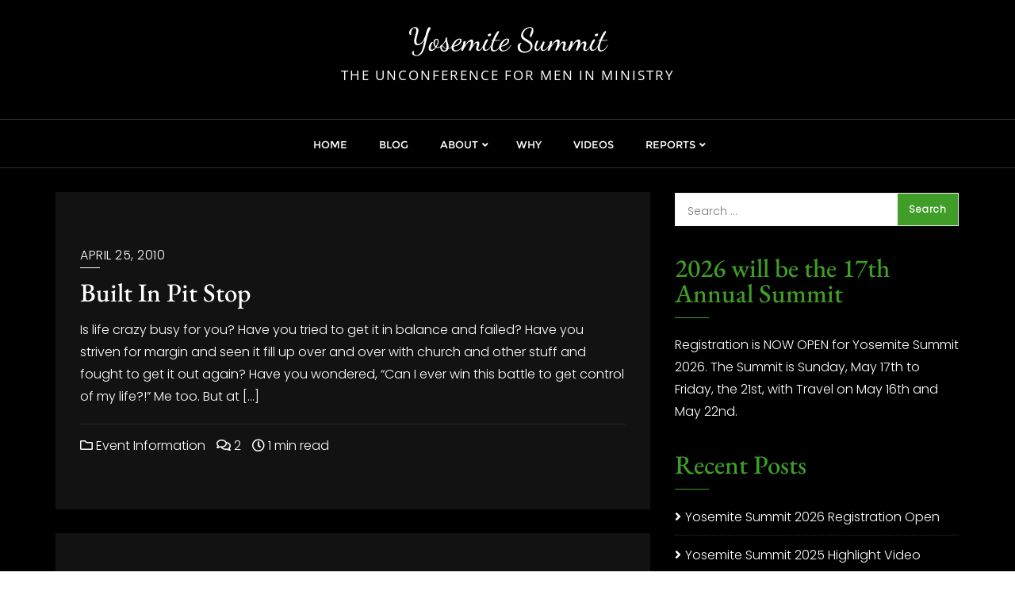

--- FILE ---
content_type: text/html; charset=UTF-8
request_url: http://yosemitesummit.org/2010/04/
body_size: 18294
content:
<!doctype html>
<html lang="en-US">
<head>
	<meta charset="UTF-8">
	<meta name="viewport" content="width=device-width, initial-scale=1">
	<link rel="profile" href="http://gmpg.org/xfn/11">
	<title>April 2010 &#8211; Yosemite Summit</title>
<meta name='robots' content='max-image-preview:large' />
	<style>img:is([sizes="auto" i], [sizes^="auto," i]) { contain-intrinsic-size: 3000px 1500px }</style>
	<link rel='dns-prefetch' href='//platform-api.sharethis.com' />
<link href='https://fonts.gstatic.com' crossorigin rel='preconnect' />
<link rel="alternate" type="application/rss+xml" title="Yosemite Summit &raquo; Feed" href="http://yosemitesummit.org/feed/" />
<link rel="alternate" type="application/rss+xml" title="Yosemite Summit &raquo; Comments Feed" href="http://yosemitesummit.org/comments/feed/" />
<script type="text/javascript">
/* <![CDATA[ */
window._wpemojiSettings = {"baseUrl":"https:\/\/s.w.org\/images\/core\/emoji\/15.0.3\/72x72\/","ext":".png","svgUrl":"https:\/\/s.w.org\/images\/core\/emoji\/15.0.3\/svg\/","svgExt":".svg","source":{"concatemoji":"http:\/\/yosemitesummit.org\/wp-includes\/js\/wp-emoji-release.min.js?ver=6.7.4"}};
/*! This file is auto-generated */
!function(i,n){var o,s,e;function c(e){try{var t={supportTests:e,timestamp:(new Date).valueOf()};sessionStorage.setItem(o,JSON.stringify(t))}catch(e){}}function p(e,t,n){e.clearRect(0,0,e.canvas.width,e.canvas.height),e.fillText(t,0,0);var t=new Uint32Array(e.getImageData(0,0,e.canvas.width,e.canvas.height).data),r=(e.clearRect(0,0,e.canvas.width,e.canvas.height),e.fillText(n,0,0),new Uint32Array(e.getImageData(0,0,e.canvas.width,e.canvas.height).data));return t.every(function(e,t){return e===r[t]})}function u(e,t,n){switch(t){case"flag":return n(e,"\ud83c\udff3\ufe0f\u200d\u26a7\ufe0f","\ud83c\udff3\ufe0f\u200b\u26a7\ufe0f")?!1:!n(e,"\ud83c\uddfa\ud83c\uddf3","\ud83c\uddfa\u200b\ud83c\uddf3")&&!n(e,"\ud83c\udff4\udb40\udc67\udb40\udc62\udb40\udc65\udb40\udc6e\udb40\udc67\udb40\udc7f","\ud83c\udff4\u200b\udb40\udc67\u200b\udb40\udc62\u200b\udb40\udc65\u200b\udb40\udc6e\u200b\udb40\udc67\u200b\udb40\udc7f");case"emoji":return!n(e,"\ud83d\udc26\u200d\u2b1b","\ud83d\udc26\u200b\u2b1b")}return!1}function f(e,t,n){var r="undefined"!=typeof WorkerGlobalScope&&self instanceof WorkerGlobalScope?new OffscreenCanvas(300,150):i.createElement("canvas"),a=r.getContext("2d",{willReadFrequently:!0}),o=(a.textBaseline="top",a.font="600 32px Arial",{});return e.forEach(function(e){o[e]=t(a,e,n)}),o}function t(e){var t=i.createElement("script");t.src=e,t.defer=!0,i.head.appendChild(t)}"undefined"!=typeof Promise&&(o="wpEmojiSettingsSupports",s=["flag","emoji"],n.supports={everything:!0,everythingExceptFlag:!0},e=new Promise(function(e){i.addEventListener("DOMContentLoaded",e,{once:!0})}),new Promise(function(t){var n=function(){try{var e=JSON.parse(sessionStorage.getItem(o));if("object"==typeof e&&"number"==typeof e.timestamp&&(new Date).valueOf()<e.timestamp+604800&&"object"==typeof e.supportTests)return e.supportTests}catch(e){}return null}();if(!n){if("undefined"!=typeof Worker&&"undefined"!=typeof OffscreenCanvas&&"undefined"!=typeof URL&&URL.createObjectURL&&"undefined"!=typeof Blob)try{var e="postMessage("+f.toString()+"("+[JSON.stringify(s),u.toString(),p.toString()].join(",")+"));",r=new Blob([e],{type:"text/javascript"}),a=new Worker(URL.createObjectURL(r),{name:"wpTestEmojiSupports"});return void(a.onmessage=function(e){c(n=e.data),a.terminate(),t(n)})}catch(e){}c(n=f(s,u,p))}t(n)}).then(function(e){for(var t in e)n.supports[t]=e[t],n.supports.everything=n.supports.everything&&n.supports[t],"flag"!==t&&(n.supports.everythingExceptFlag=n.supports.everythingExceptFlag&&n.supports[t]);n.supports.everythingExceptFlag=n.supports.everythingExceptFlag&&!n.supports.flag,n.DOMReady=!1,n.readyCallback=function(){n.DOMReady=!0}}).then(function(){return e}).then(function(){var e;n.supports.everything||(n.readyCallback(),(e=n.source||{}).concatemoji?t(e.concatemoji):e.wpemoji&&e.twemoji&&(t(e.twemoji),t(e.wpemoji)))}))}((window,document),window._wpemojiSettings);
/* ]]> */
</script>
<style id='wp-emoji-styles-inline-css' type='text/css'>

	img.wp-smiley, img.emoji {
		display: inline !important;
		border: none !important;
		box-shadow: none !important;
		height: 1em !important;
		width: 1em !important;
		margin: 0 0.07em !important;
		vertical-align: -0.1em !important;
		background: none !important;
		padding: 0 !important;
	}
</style>
<link rel='stylesheet' id='wp-block-library-css' href='http://yosemitesummit.org/wp-includes/css/dist/block-library/style.min.css?ver=6.7.4' type='text/css' media='all' />
<style id='wp-block-library-theme-inline-css' type='text/css'>
.wp-block-audio :where(figcaption){color:#555;font-size:13px;text-align:center}.is-dark-theme .wp-block-audio :where(figcaption){color:#ffffffa6}.wp-block-audio{margin:0 0 1em}.wp-block-code{border:1px solid #ccc;border-radius:4px;font-family:Menlo,Consolas,monaco,monospace;padding:.8em 1em}.wp-block-embed :where(figcaption){color:#555;font-size:13px;text-align:center}.is-dark-theme .wp-block-embed :where(figcaption){color:#ffffffa6}.wp-block-embed{margin:0 0 1em}.blocks-gallery-caption{color:#555;font-size:13px;text-align:center}.is-dark-theme .blocks-gallery-caption{color:#ffffffa6}:root :where(.wp-block-image figcaption){color:#555;font-size:13px;text-align:center}.is-dark-theme :root :where(.wp-block-image figcaption){color:#ffffffa6}.wp-block-image{margin:0 0 1em}.wp-block-pullquote{border-bottom:4px solid;border-top:4px solid;color:currentColor;margin-bottom:1.75em}.wp-block-pullquote cite,.wp-block-pullquote footer,.wp-block-pullquote__citation{color:currentColor;font-size:.8125em;font-style:normal;text-transform:uppercase}.wp-block-quote{border-left:.25em solid;margin:0 0 1.75em;padding-left:1em}.wp-block-quote cite,.wp-block-quote footer{color:currentColor;font-size:.8125em;font-style:normal;position:relative}.wp-block-quote:where(.has-text-align-right){border-left:none;border-right:.25em solid;padding-left:0;padding-right:1em}.wp-block-quote:where(.has-text-align-center){border:none;padding-left:0}.wp-block-quote.is-large,.wp-block-quote.is-style-large,.wp-block-quote:where(.is-style-plain){border:none}.wp-block-search .wp-block-search__label{font-weight:700}.wp-block-search__button{border:1px solid #ccc;padding:.375em .625em}:where(.wp-block-group.has-background){padding:1.25em 2.375em}.wp-block-separator.has-css-opacity{opacity:.4}.wp-block-separator{border:none;border-bottom:2px solid;margin-left:auto;margin-right:auto}.wp-block-separator.has-alpha-channel-opacity{opacity:1}.wp-block-separator:not(.is-style-wide):not(.is-style-dots){width:100px}.wp-block-separator.has-background:not(.is-style-dots){border-bottom:none;height:1px}.wp-block-separator.has-background:not(.is-style-wide):not(.is-style-dots){height:2px}.wp-block-table{margin:0 0 1em}.wp-block-table td,.wp-block-table th{word-break:normal}.wp-block-table :where(figcaption){color:#555;font-size:13px;text-align:center}.is-dark-theme .wp-block-table :where(figcaption){color:#ffffffa6}.wp-block-video :where(figcaption){color:#555;font-size:13px;text-align:center}.is-dark-theme .wp-block-video :where(figcaption){color:#ffffffa6}.wp-block-video{margin:0 0 1em}:root :where(.wp-block-template-part.has-background){margin-bottom:0;margin-top:0;padding:1.25em 2.375em}
</style>
<style id='classic-theme-styles-inline-css' type='text/css'>
/*! This file is auto-generated */
.wp-block-button__link{color:#fff;background-color:#32373c;border-radius:9999px;box-shadow:none;text-decoration:none;padding:calc(.667em + 2px) calc(1.333em + 2px);font-size:1.125em}.wp-block-file__button{background:#32373c;color:#fff;text-decoration:none}
</style>
<style id='global-styles-inline-css' type='text/css'>
:root{--wp--preset--aspect-ratio--square: 1;--wp--preset--aspect-ratio--4-3: 4/3;--wp--preset--aspect-ratio--3-4: 3/4;--wp--preset--aspect-ratio--3-2: 3/2;--wp--preset--aspect-ratio--2-3: 2/3;--wp--preset--aspect-ratio--16-9: 16/9;--wp--preset--aspect-ratio--9-16: 9/16;--wp--preset--color--black: #000000;--wp--preset--color--cyan-bluish-gray: #abb8c3;--wp--preset--color--white: #ffffff;--wp--preset--color--pale-pink: #f78da7;--wp--preset--color--vivid-red: #cf2e2e;--wp--preset--color--luminous-vivid-orange: #ff6900;--wp--preset--color--luminous-vivid-amber: #fcb900;--wp--preset--color--light-green-cyan: #7bdcb5;--wp--preset--color--vivid-green-cyan: #00d084;--wp--preset--color--pale-cyan-blue: #8ed1fc;--wp--preset--color--vivid-cyan-blue: #0693e3;--wp--preset--color--vivid-purple: #9b51e0;--wp--preset--gradient--vivid-cyan-blue-to-vivid-purple: linear-gradient(135deg,rgba(6,147,227,1) 0%,rgb(155,81,224) 100%);--wp--preset--gradient--light-green-cyan-to-vivid-green-cyan: linear-gradient(135deg,rgb(122,220,180) 0%,rgb(0,208,130) 100%);--wp--preset--gradient--luminous-vivid-amber-to-luminous-vivid-orange: linear-gradient(135deg,rgba(252,185,0,1) 0%,rgba(255,105,0,1) 100%);--wp--preset--gradient--luminous-vivid-orange-to-vivid-red: linear-gradient(135deg,rgba(255,105,0,1) 0%,rgb(207,46,46) 100%);--wp--preset--gradient--very-light-gray-to-cyan-bluish-gray: linear-gradient(135deg,rgb(238,238,238) 0%,rgb(169,184,195) 100%);--wp--preset--gradient--cool-to-warm-spectrum: linear-gradient(135deg,rgb(74,234,220) 0%,rgb(151,120,209) 20%,rgb(207,42,186) 40%,rgb(238,44,130) 60%,rgb(251,105,98) 80%,rgb(254,248,76) 100%);--wp--preset--gradient--blush-light-purple: linear-gradient(135deg,rgb(255,206,236) 0%,rgb(152,150,240) 100%);--wp--preset--gradient--blush-bordeaux: linear-gradient(135deg,rgb(254,205,165) 0%,rgb(254,45,45) 50%,rgb(107,0,62) 100%);--wp--preset--gradient--luminous-dusk: linear-gradient(135deg,rgb(255,203,112) 0%,rgb(199,81,192) 50%,rgb(65,88,208) 100%);--wp--preset--gradient--pale-ocean: linear-gradient(135deg,rgb(255,245,203) 0%,rgb(182,227,212) 50%,rgb(51,167,181) 100%);--wp--preset--gradient--electric-grass: linear-gradient(135deg,rgb(202,248,128) 0%,rgb(113,206,126) 100%);--wp--preset--gradient--midnight: linear-gradient(135deg,rgb(2,3,129) 0%,rgb(40,116,252) 100%);--wp--preset--font-size--small: 13px;--wp--preset--font-size--medium: 20px;--wp--preset--font-size--large: 36px;--wp--preset--font-size--x-large: 42px;--wp--preset--spacing--20: 0.44rem;--wp--preset--spacing--30: 0.67rem;--wp--preset--spacing--40: 1rem;--wp--preset--spacing--50: 1.5rem;--wp--preset--spacing--60: 2.25rem;--wp--preset--spacing--70: 3.38rem;--wp--preset--spacing--80: 5.06rem;--wp--preset--shadow--natural: 6px 6px 9px rgba(0, 0, 0, 0.2);--wp--preset--shadow--deep: 12px 12px 50px rgba(0, 0, 0, 0.4);--wp--preset--shadow--sharp: 6px 6px 0px rgba(0, 0, 0, 0.2);--wp--preset--shadow--outlined: 6px 6px 0px -3px rgba(255, 255, 255, 1), 6px 6px rgba(0, 0, 0, 1);--wp--preset--shadow--crisp: 6px 6px 0px rgba(0, 0, 0, 1);}:where(.is-layout-flex){gap: 0.5em;}:where(.is-layout-grid){gap: 0.5em;}body .is-layout-flex{display: flex;}.is-layout-flex{flex-wrap: wrap;align-items: center;}.is-layout-flex > :is(*, div){margin: 0;}body .is-layout-grid{display: grid;}.is-layout-grid > :is(*, div){margin: 0;}:where(.wp-block-columns.is-layout-flex){gap: 2em;}:where(.wp-block-columns.is-layout-grid){gap: 2em;}:where(.wp-block-post-template.is-layout-flex){gap: 1.25em;}:where(.wp-block-post-template.is-layout-grid){gap: 1.25em;}.has-black-color{color: var(--wp--preset--color--black) !important;}.has-cyan-bluish-gray-color{color: var(--wp--preset--color--cyan-bluish-gray) !important;}.has-white-color{color: var(--wp--preset--color--white) !important;}.has-pale-pink-color{color: var(--wp--preset--color--pale-pink) !important;}.has-vivid-red-color{color: var(--wp--preset--color--vivid-red) !important;}.has-luminous-vivid-orange-color{color: var(--wp--preset--color--luminous-vivid-orange) !important;}.has-luminous-vivid-amber-color{color: var(--wp--preset--color--luminous-vivid-amber) !important;}.has-light-green-cyan-color{color: var(--wp--preset--color--light-green-cyan) !important;}.has-vivid-green-cyan-color{color: var(--wp--preset--color--vivid-green-cyan) !important;}.has-pale-cyan-blue-color{color: var(--wp--preset--color--pale-cyan-blue) !important;}.has-vivid-cyan-blue-color{color: var(--wp--preset--color--vivid-cyan-blue) !important;}.has-vivid-purple-color{color: var(--wp--preset--color--vivid-purple) !important;}.has-black-background-color{background-color: var(--wp--preset--color--black) !important;}.has-cyan-bluish-gray-background-color{background-color: var(--wp--preset--color--cyan-bluish-gray) !important;}.has-white-background-color{background-color: var(--wp--preset--color--white) !important;}.has-pale-pink-background-color{background-color: var(--wp--preset--color--pale-pink) !important;}.has-vivid-red-background-color{background-color: var(--wp--preset--color--vivid-red) !important;}.has-luminous-vivid-orange-background-color{background-color: var(--wp--preset--color--luminous-vivid-orange) !important;}.has-luminous-vivid-amber-background-color{background-color: var(--wp--preset--color--luminous-vivid-amber) !important;}.has-light-green-cyan-background-color{background-color: var(--wp--preset--color--light-green-cyan) !important;}.has-vivid-green-cyan-background-color{background-color: var(--wp--preset--color--vivid-green-cyan) !important;}.has-pale-cyan-blue-background-color{background-color: var(--wp--preset--color--pale-cyan-blue) !important;}.has-vivid-cyan-blue-background-color{background-color: var(--wp--preset--color--vivid-cyan-blue) !important;}.has-vivid-purple-background-color{background-color: var(--wp--preset--color--vivid-purple) !important;}.has-black-border-color{border-color: var(--wp--preset--color--black) !important;}.has-cyan-bluish-gray-border-color{border-color: var(--wp--preset--color--cyan-bluish-gray) !important;}.has-white-border-color{border-color: var(--wp--preset--color--white) !important;}.has-pale-pink-border-color{border-color: var(--wp--preset--color--pale-pink) !important;}.has-vivid-red-border-color{border-color: var(--wp--preset--color--vivid-red) !important;}.has-luminous-vivid-orange-border-color{border-color: var(--wp--preset--color--luminous-vivid-orange) !important;}.has-luminous-vivid-amber-border-color{border-color: var(--wp--preset--color--luminous-vivid-amber) !important;}.has-light-green-cyan-border-color{border-color: var(--wp--preset--color--light-green-cyan) !important;}.has-vivid-green-cyan-border-color{border-color: var(--wp--preset--color--vivid-green-cyan) !important;}.has-pale-cyan-blue-border-color{border-color: var(--wp--preset--color--pale-cyan-blue) !important;}.has-vivid-cyan-blue-border-color{border-color: var(--wp--preset--color--vivid-cyan-blue) !important;}.has-vivid-purple-border-color{border-color: var(--wp--preset--color--vivid-purple) !important;}.has-vivid-cyan-blue-to-vivid-purple-gradient-background{background: var(--wp--preset--gradient--vivid-cyan-blue-to-vivid-purple) !important;}.has-light-green-cyan-to-vivid-green-cyan-gradient-background{background: var(--wp--preset--gradient--light-green-cyan-to-vivid-green-cyan) !important;}.has-luminous-vivid-amber-to-luminous-vivid-orange-gradient-background{background: var(--wp--preset--gradient--luminous-vivid-amber-to-luminous-vivid-orange) !important;}.has-luminous-vivid-orange-to-vivid-red-gradient-background{background: var(--wp--preset--gradient--luminous-vivid-orange-to-vivid-red) !important;}.has-very-light-gray-to-cyan-bluish-gray-gradient-background{background: var(--wp--preset--gradient--very-light-gray-to-cyan-bluish-gray) !important;}.has-cool-to-warm-spectrum-gradient-background{background: var(--wp--preset--gradient--cool-to-warm-spectrum) !important;}.has-blush-light-purple-gradient-background{background: var(--wp--preset--gradient--blush-light-purple) !important;}.has-blush-bordeaux-gradient-background{background: var(--wp--preset--gradient--blush-bordeaux) !important;}.has-luminous-dusk-gradient-background{background: var(--wp--preset--gradient--luminous-dusk) !important;}.has-pale-ocean-gradient-background{background: var(--wp--preset--gradient--pale-ocean) !important;}.has-electric-grass-gradient-background{background: var(--wp--preset--gradient--electric-grass) !important;}.has-midnight-gradient-background{background: var(--wp--preset--gradient--midnight) !important;}.has-small-font-size{font-size: var(--wp--preset--font-size--small) !important;}.has-medium-font-size{font-size: var(--wp--preset--font-size--medium) !important;}.has-large-font-size{font-size: var(--wp--preset--font-size--large) !important;}.has-x-large-font-size{font-size: var(--wp--preset--font-size--x-large) !important;}
:where(.wp-block-post-template.is-layout-flex){gap: 1.25em;}:where(.wp-block-post-template.is-layout-grid){gap: 1.25em;}
:where(.wp-block-columns.is-layout-flex){gap: 2em;}:where(.wp-block-columns.is-layout-grid){gap: 2em;}
:root :where(.wp-block-pullquote){font-size: 1.5em;line-height: 1.6;}
</style>
<link rel='stylesheet' id='bootstrap-css' href='http://yosemitesummit.org/wp-content/themes/bizberg/assets/bootstrap/css/bootstrap.min.css?ver=1.7' type='text/css' media='all' />
<link rel='stylesheet' id='font-awesome-5-css' href='http://yosemitesummit.org/wp-content/themes/bizberg/assets/icons/font-awesome-5/css/all.css?ver=1.7' type='text/css' media='all' />
<link rel='stylesheet' id='bizberg-main-css' href='http://yosemitesummit.org/wp-content/themes/bizberg/assets/css/main.css?ver=1.7' type='text/css' media='all' />
<link rel='stylesheet' id='bizberg-component-css' href='http://yosemitesummit.org/wp-content/themes/bizberg/assets/css/component.css?ver=1.7' type='text/css' media='all' />
<link rel='stylesheet' id='bizberg-style2-css' href='http://yosemitesummit.org/wp-content/themes/bizberg/assets/css/style.css?ver=1.7' type='text/css' media='all' />
<link rel='stylesheet' id='bizberg-responsive-css' href='http://yosemitesummit.org/wp-content/themes/bizberg/assets/css/responsive.css?ver=1.7' type='text/css' media='all' />
<link rel='stylesheet' id='oh_my_blog_chld_css-css' href='http://yosemitesummit.org/wp-content/themes/bizberg/style.css?ver=1.7' type='text/css' media='all' />
<link rel='stylesheet' id='bizberg-style-css' href='http://yosemitesummit.org/wp-content/themes/oh-my-blog/style.css?ver=6.7.4' type='text/css' media='all' />
<style id='bizberg-style-inline-css' type='text/css'>
body:not(.home) header#masthead {
		    border-bottom: 1px solid #eee;
		}.banner .slider .overlay {
	   background: linear-gradient(-90deg, rgba(20,0,0,0.30), rgba(221,51,51,0.3));
	}.breadcrumb-wrapper .section-title{ text-align:left;padding-top:165px; padding-bottom:165px; padding-left:0px; padding-right:0px }body.home .breadcrumb-wrapper.homepage_banner .overlay {
	  	background: linear-gradient(-90deg, rgba(0, 0, 0, 0.6), rgba(0, 0, 0, 0.6));
	}body:not(.home) .breadcrumb-wrapper .overlay {
	  	background: linear-gradient(-90deg, rgba(0, 0, 0, 0.6), rgba(0, 0, 0, 0.6));
	}.banner .slider .swiper-button-next, .banner .slider .swiper-button-prev { border-radius: 0px; transform: rotate(45deg); } .banner .slider .swiper-button-next:after, .banner .slider .swiper-button-prev:after{ transform: rotate(-45deg); }body{ background-image: linear-gradient(to right,#000,#000),url(  ); 
	background-repeat : repeat;
	background-position : center center;
	background-size : cover;
	background-attachment : scroll;}.primary_header_2_wrapper{ background-image: linear-gradient(to right,rgba(255,255,255,0),rgba(255,255,255,0)),url(  ); 
	background-repeat : repeat;
	background-position : center center;
	background-size : cover;
	background-attachment : scroll;}body:not(.page-template-page-fullwidth-transparent-header) header#masthead #top-bar { background: #000;
    background: -moz-linear-gradient(90deg, #000 0%, #000 100%);
    background: -webkit-linear-gradient(90deg, #000 0%, #000 100%);
    background: linear-gradient(90deg, #000 0%, #000 100%);
    filter: progid: DXImageTransform.Microsoft.gradient(startColorstr='#000', endColorstr='#000', GradientType=1); }.navbar-default { background: #000;
    background: -moz-linear-gradient(90deg, #000 0%, #000 100%);
    background: -webkit-linear-gradient(90deg, #000 0%, #000 100%);
    background: linear-gradient(90deg, #000 0%, #000 100%);
    filter: progid: DXImageTransform.Microsoft.gradient(startColorstr='#000', endColorstr='#000', GradientType=1); }.navbar.sticky { background: #dd3333;
    background: -moz-linear-gradient(90deg, #dd3333 0%, #dd3333 100%);
    background: -webkit-linear-gradient(90deg, #dd3333 0%, #dd3333 100%);
    background: linear-gradient(90deg, #dd3333 0%, #dd3333 100%);
    filter: progid: DXImageTransform.Microsoft.gradient(startColorstr='#dd3333', endColorstr='#dd3333', GradientType=1); }a.slider_btn { background: #dd3333;
    background: -moz-linear-gradient(90deg, #dd3333 0%, #dd3333 100%);
    background: -webkit-linear-gradient(90deg, #dd3333 0%, #dd3333 100%);
    background: linear-gradient(90deg, #dd3333 0%, #dd3333 100%);
    filter: progid: DXImageTransform.Microsoft.gradient(startColorstr='#dd3333', endColorstr='#dd3333', GradientType=1); }.featured_cat_background_0{ background:#409d28 !important; }.bizberg_dark_mode .full-screen-search, .bizberg_dark_mode .full-screen-search label { background-color:#000}
</style>
<link rel='stylesheet' id='bizberg-google-fonts-css' href='http://yosemitesummit.org/wp-content/fonts/72cf8d55ec4734545279be72f27ab410.css' type='text/css' media='all' />
<style id='akismet-widget-style-inline-css' type='text/css'>

			.a-stats {
				--akismet-color-mid-green: #357b49;
				--akismet-color-white: #fff;
				--akismet-color-light-grey: #f6f7f7;

				max-width: 350px;
				width: auto;
			}

			.a-stats * {
				all: unset;
				box-sizing: border-box;
			}

			.a-stats strong {
				font-weight: 600;
			}

			.a-stats a.a-stats__link,
			.a-stats a.a-stats__link:visited,
			.a-stats a.a-stats__link:active {
				background: var(--akismet-color-mid-green);
				border: none;
				box-shadow: none;
				border-radius: 8px;
				color: var(--akismet-color-white);
				cursor: pointer;
				display: block;
				font-family: -apple-system, BlinkMacSystemFont, 'Segoe UI', 'Roboto', 'Oxygen-Sans', 'Ubuntu', 'Cantarell', 'Helvetica Neue', sans-serif;
				font-weight: 500;
				padding: 12px;
				text-align: center;
				text-decoration: none;
				transition: all 0.2s ease;
			}

			/* Extra specificity to deal with TwentyTwentyOne focus style */
			.widget .a-stats a.a-stats__link:focus {
				background: var(--akismet-color-mid-green);
				color: var(--akismet-color-white);
				text-decoration: none;
			}

			.a-stats a.a-stats__link:hover {
				filter: brightness(110%);
				box-shadow: 0 4px 12px rgba(0, 0, 0, 0.06), 0 0 2px rgba(0, 0, 0, 0.16);
			}

			.a-stats .count {
				color: var(--akismet-color-white);
				display: block;
				font-size: 1.5em;
				line-height: 1.4;
				padding: 0 13px;
				white-space: nowrap;
			}
		
</style>
<script type="text/javascript" src="http://yosemitesummit.org/wp-includes/js/jquery/jquery.min.js?ver=3.7.1" id="jquery-core-js"></script>
<script type="text/javascript" src="http://yosemitesummit.org/wp-includes/js/jquery/jquery-migrate.min.js?ver=3.4.1" id="jquery-migrate-js"></script>
<script type="text/javascript" src="http://yosemitesummit.org/wp-content/themes/bizberg/assets/bootstrap/js/bootstrap.min.js?ver=1.7" id="bootstrap-js"></script>
<script type="text/javascript" src="//platform-api.sharethis.com/js/sharethis.js#source=googleanalytics-wordpress#product=ga" id="googleanalytics-platform-sharethis-js"></script>
<link rel="https://api.w.org/" href="http://yosemitesummit.org/wp-json/" /><link rel="EditURI" type="application/rsd+xml" title="RSD" href="http://yosemitesummit.org/xmlrpc.php?rsd" />
<meta name="generator" content="WordPress 6.7.4" />
		<style type="text/css" id="wp-custom-css">
			.primary_header_2 h3 {
	font-size: 4rem !important;
}

.bizberg_copyright_inner {
	display: none;
}

.oh-my-blog-post-cats a,
.oh-my-blog-post-cats a:hover {
	background-color: black !important;
}

.blog .featured_posts_wrapper .oh-my-blog-post-cats,
.blog .featured_posts_wrapper .oh-my-blog-post-list,
.single .detail_image_wrapper {
	display: none;
}		</style>
		<style id="kirki-inline-styles">.oh-my-blog-post-outer h2.section-title{font-size:51px;}.featured_posts_wrapper{padding-top:100px;padding-bottom:70px;background-color:#121213;}.featured_posts_wrapper .section-heading-wrapper{text-align:center;}.oh-my-blog-post-item{height:300px;background:#409d28;}.oh-my-blog-post-item .overlay{background:rgba(0, 0, 0, 0.3);}.primary_header_2_wrapper{padding-top:10px;padding-bottom:30px;border-bottom-color:#2f2f2f;}.primary_header_2{justify-content:center;text-align:center;}body.home header#masthead, body:not(.home) header#masthead{border-bottom-width:1px;border-bottom-color:#2f2f2f;}.navbar-default .navbar-collapse{border-color:#000;}.navbar-default .navbar-nav>li>a,.header-search i{color:#fff;}.navbar-default .navbar-nav>li>a:after{background:#000;}.page-fullwidth-transparent-header header .navbar-default .navbar-nav > li > a:hover,.page-fullwidth-transparent-header .navbar-nav > li:hover > a{color:#409d28 !important;}header .navbar-default .navbar-nav > li > a:hover,.navbar-nav > li:hover,.header-search .search-form input#searchsubmit, .header-search .search-form input#searchsubmit:visited,header .navbar-default .navbar-nav > li > a:focus{background:#409d28 !important;}.navbar-nav > li.header_btn_wrapper:hover,.navbar-nav > li.search_wrapper:hover,.page-fullwidth-transparent-header .navbar-nav > li:hover{background:none !important;}.navbar-nav li ul{border-top-color:#409d28 !important;background:#121213;border-color:rgba(37,37,38,0.57);}header .navbar-default .navbar-nav > li > a:hover,header .navbar-default .navbar-nav > li > a:focus{border-color:#347e20;}.sticky .bizberg_header_wrapper h3,.sticky .primary_header_2 h3,.bizberg_header_wrapper h3{color:#fff;}.sticky .bizberg_header_wrapper p,.sticky .primary_header_2 p, .bizberg_header_wrapper p{color:#fff;}.navbar-default.sticky .navbar-collapse{border-color:#dd3333;}.navbar.sticky.navbar-default .navbar-nav>li>a,.navbar.sticky .header-search i{color:#fff;}.navbar-default.sticky .navbar-nav>li>a:after{background:#dd3333;}header .navbar-default.sticky .navbar-nav > li > a:not(.menu_custom_btn):hover,.sticky .navbar-nav > li:hover,.sticky .header-search .search-form input#searchsubmit,.sticky .header-search .search-form input#searchsubmit:visited{background:#c71d1d !important;}.sticky .navbar-nav > li.header_btn_wrapper:hover,.sticky .navbar-nav > li.search_wrapper:hover{background:none !important;}.sticky .navbar-nav li ul{border-top-color:#c71d1d !important;background:#dd3333;border-color:#df4343;}body:not(.bizberg_transparent_header) header .navbar-default.sticky .navbar-nav > li > a:not(.menu_custom_btn):hover{border-color:#a01818;}.navbar-nav li ul li a{border-bottom-color:rgba(37,37,38,0.57);}.sticky .navbar-nav li ul li a{border-bottom-color:#df4343;}.navbar-nav li ul li a,.navbar-nav li ul li:hover a{color:#fff;}.sticky .navbar-nav li ul li a,.sticky .navbar-nav li ul li:hover a{color:#fff;}.prognroll-bar{display:none;}footer .footer_social_links a i{color:#409d28 !important;background:#f1f1f1 !important;}footer#footer.footer-style{background:#409d28 !important;}footer#footer.footer-style p{color:#fff;}#footer a{color:#fff;}#footer a:hover{color:#fff;}.slicknav_btn.slicknav_open:before, .slicknav_btn.slicknav_collapsed:before{color:#fff;}.slicknav_nav,.slicknav_nav ul li{background:#1F1D26;}.slicknav_nav .slicknav_row:hover, .slicknav_nav a:hover, .slicknav_nav .menu_custom_btn:hover{background:#443E56 !important;}.slicknav_nav a,.slicknav_nav a:focus,.slicknav_nav a:hover{color:#B6B3C4 !important;}.slicknav_nav li.menu-item > a,.slicknav_nav .slicknav_row,.slicknav_nav a.slicknav_item{border-color:#3b3844;}body.bizberg_transparent_header header#masthead #top-bar,body.bizberg_transparent_header .navbar-default,body.bizberg_transparent_header .primary_header_2_wrapper{background:rgba(10,10,10,0.2);}body.bizberg_transparent_header header#masthead,body.bizberg_transparent_header .navbar.sticky{backdrop-filter:blur(30px);--webkit-backdrop-filter:blur(30px);}body.bizberg_transparent_header header#masthead #top-bar,body.bizberg_transparent_header .primary_header_2_wrapper, .bizberg_transparent_header:not(.bizberg_sticky_header_disabled) header#masthead{border-bottom-color:rgba(255,255,255,0.36);}body.bizberg_transparent_header header#masthead #top-bar #top-social-left li a{border-right-color:rgba(255,255,255,0.36);}body.bizberg_transparent_header header#masthead #top-bar #top-social-left li:first-child a{border-left-color:rgba(255,255,255,0.36);}body.bizberg_transparent_header header#masthead #top-bar .top-bar-right li:after{color:rgba(255,255,255,0.36);}body.bizberg_transparent_header header#masthead .navbar-default .navbar-nav>li>a:after{background:rgba(255,255,255,0.36);}body.bizberg_transparent_header header#masthead #top-bar #top-social-left li a,body.bizberg_transparent_header header#masthead #top-bar .infobox_header_wrapper li a,body.bizberg_transparent_header header#masthead #top-bar .infobox_header_wrapper li, body.bizberg_transparent_header header#masthead .navbar-default .navbar-nav>li>a, body.bizberg_transparent_header header#masthead .header-search i{color:#fff;}body.bizberg_transparent_header header#masthead .bizberg_header_wrapper h3,body.bizberg_transparent_header header#masthead .primary_header_2 h3, body.bizberg_transparent_header header#masthead .bizberg_header_wrapper p, body.bizberg_transparent_header header#masthead .primary_header_2 p{color:#fff;}body.bizberg_transparent_header .page-fullwidth-transparent-header header .navbar-default .navbar-nav > li > a:hover,body.bizberg_transparent_header .page-fullwidth-transparent-header .navbar-nav > li:hover > a{color:rgba(10,10,10,0.1) !important;}body.bizberg_transparent_header header .navbar-default .navbar-nav > li > a:hover, body.bizberg_transparent_header header .navbar-default.sticky .navbar-nav > li > a:hover, body.bizberg_transparent_header .navbar-nav > li:hover,body.bizberg_transparent_header .header-search .search-form input#searchsubmit,body.bizberg_transparent_header .header-search .search-form input#searchsubmit:visited{background:rgba(10,10,10,0.1) !important;}body.bizberg_transparent_header .navbar-nav > li.header_btn_wrapper:hover,body.bizberg_transparent_header .navbar-nav > li.search_wrapper:hover,body.bizberg_transparent_header .page-fullwidth-transparent-header .navbar-nav > li:hover{background:none !important;}body.bizberg_transparent_header .navbar-nav li ul{border-top-color:rgba(10,10,10,0.1) !important;}body.bizberg_transparent_header header .navbar-default .navbar-nav > li > a:hover, body.bizberg_transparent_header header .navbar-default.sticky .navbar-nav > li > a:hover{border-color:transparent;}body.bizberg_transparent_header.bizberg_sticky_header_enabled header#masthead .slicknav_btn.slicknav_open:before, body.bizberg_transparent_header.bizberg_sticky_header_enabled header#masthead .slicknav_btn.slicknav_collapsed:before{color:#434343;}body.bizberg_transparent_header.bizberg_sticky_header_enabled header#masthead .mobile_search_icon i{color:#434343;}body.bizberg_transparent_header .navbar-default.sticky{background:rgba(255,255,255,0);}body.bizberg_transparent_header .sticky .navbar-nav li ul{border-top-color:rgba(10,10,10,0.1) !important;}body.bizberg_transparent_header header .navbar-default.sticky .navbar-nav > li > a:hover, body.bizberg_transparent_header .sticky .navbar-nav > li:not(.search_wrapper):not(.header_btn_wrapper):hover{background:rgba(10,10,10,0.1) !important;}body.bizberg_transparent_header header#masthead .navbar-default.sticky .navbar-nav>li>a, body.bizberg_transparent_header header#masthead .sticky .header-search i{color:#fff;}body.bizberg_transparent_header header#masthead .sticky .bizberg_header_wrapper h3,body.bizberg_transparent_header header#masthead .sticky .primary_header_2 h3, body.bizberg_transparent_header header#masthead .sticky .bizberg_header_wrapper p, body.bizberg_transparent_header header#masthead .sticky .primary_header_2 p{color:#fff;}body.bizberg_transparent_header.bizberg_sticky_header_disabled header#masthead .transparent_header_sticky .slicknav_btn:before{color:#fff;}body.bizberg_transparent_header.bizberg_sticky_header_disabled header#masthead .mobile_search_icon i{color:#434343;}.homepage_banner h1.banner_title{color:#fff;}.homepage_banner p.banner_subtitle{color:#fff;}.breadcrumb-wrapper.not-home .section-title h1{color:#fff;}.breadcrumb-wrapper.not-home .breadcrumb li a,.breadcrumb>li+li:before{color:#fff;}.breadcrumb-wrapper.not-home .section-title{text-align:left;padding-top:65px;padding-bottom:65px;padding-left:0px;padding-right:0px;}.breadcrumb-wrapper.not-home{background-image:url("http://yosemitesummit.org/wp-content/themes/bizberg/assets/images/breadcrum.jpg");background-color:rgba(20,20,20,.8);background-repeat:repeat;background-position:center center;background-attachment:scroll;-webkit-background-size:cover;-moz-background-size:cover;-ms-background-size:cover;-o-background-size:cover;background-size:cover;}body,#blog .blog-post .entry-meta > span > a,#blog .blog-post.blog-large .entry-date a,#sidebar.sidebar-wrapper a,#footer ul.inline-menu > li a,#footer p.copyright,#footer .copyright a,.result-paging-wrapper ul.paging li a, .navigation.pagination a, .navigation.pagination span,.breadcrumb-wrapper.not-home li a,.breadcrumb li .active,.comment-navigation .nav-previous a, .comment-navigation .nav-next a, .post-navigation .nav-previous a, .post-navigation .nav-next a,ul.comment-item li .comment-header > a,.edit_repy_links a,#respond .logged-in-as a,.comments-area label,#respond form input,#respond .comment-form-comment textarea,#cancel-comment-reply-link,.detail-content.single_page p, .comment-content p,p.banner_subtitle, .swiper-content p, .bizberg_detail_cat,.bizberg_detail_user_wrapper a, .bizberg_detail_comment_count, .tag-cloud-heading, .single_page .tagcloud.tags a, .full-screen-search input[type="text"].search-field,.detail-content.single_page ul, .comment-content ul,.bizberg_default_page ul,.bizberg_default_page li,.bizberg_read_time{font-family:Poppins;font-size:16px;font-weight:300;line-height:1.8;}.primary_header_2 h3,.bizberg_header_wrapper h3{font-family:Dancing Script;font-size:80px;font-weight:400;line-height:1.5;text-align:center;text-transform:none;}.primary_header_2 p,.bizberg_header_wrapper p{font-family:Open Sans;font-size:17px;font-weight:400;letter-spacing:2px;line-height:1.8;text-align:center;text-transform:uppercase;}h1:not([class^="elementor-"]):not(.banner-title),.breadcrumb-wrapper h1{font-family:EB Garamond;font-size:64.09px;font-weight:500;line-height:1.1;text-transform:inherit;}h2:not([class^="elementor-"]):not(.title),body.sidebar #sidebar .widget h2, .wp-block-search__label{font-family:EB Garamond;font-size:51.27px;font-weight:500;line-height:1;text-transform:inherit;}h3:not([class^="elementor-"]):not(.header_site_title):not(.service-title):not(.news-title):not([class^="eael-"]):not(.team-title):not(.cause-title):not(.progress-percentage):not(.donated-text):not(.income-symbol):not(.donor-count):not(.circle-progressbar-counter):not(.goal-title):not(.remaing-title):not(.donor-title),.detail-content.single_page h3{font-family:EB Garamond;font-size:41.02px;font-weight:500;line-height:1;text-transform:inherit;}h4:not([class^="elementor-"]):not([class^="eael-"]):not([class^="napae-"]):not([class^="namep-"]):not(.valuable-title){font-family:EB Garamond;font-size:32.81px;font-weight:500;line-height:1.1;text-transform:inherit;}body.sidebar #sidebar .widget h2, .wp-block-search__label{font-size:32.81px;}.navbar.sticky .bizberg_header_wrapper .logo img{max-height:51px;}a:focus{outline:1px dashed #409d28;}.breadcrumb-wrapper .breadcrumb .active,.post-navigation .nav-previous a:hover, .post-navigation .nav-next a:hover,#blog .blog-post .entry-meta > span > a:hover, nav.comment-navigation a:hover,.bizberg_detail_user_wrapper a:hover,div#respond h3#reply-title small a, .sidebar-wrapper .section-title h3{color:#409d28;}.widget_text.widget a{color:#409d28 !important;}.search-form input#searchsubmit,#back-to-top a,.btn-primary, a.btn-primary,.bizberg_woocommerce_shop #respond p.form-submit #submit, .reply a, input.wpcf7-form-control.wpcf7-submit, form.post-password-form input[type="submit"],.result-paging-wrapper ul.paging li.active a, .result-paging-wrapper ul.paging li a:hover, .widget.widget_tag_cloud a:hover, .tagcloud.tags a:hover,.bizberg_detail_cat:after,.full-screen-search .close,p.form-submit .submit, .wp-block-search .wp-block-search__button{background:#409d28;}.post-navigation .nav-previous a:hover, .post-navigation .nav-next a:hover, nav.comment-navigation a:hover,div#respond h3#reply-title small a{border-color:#409d28;}.btn-primary, a.btn-primary, .bizberg_woocommerce_shop #respond p.form-submit #submit, .reply a,p.form-submit .submit, input.wpcf7-form-control.wpcf7-submit, form.post-password-form input[type="submit"]{border-color:#347e20;}.btn-primary:hover, a.btn-primary:hover, .bizberg_woocommerce_shop #respond p.form-submit #submit:hover, .reply a:hover, input.wpcf7-form-control.wpcf7-submit:hover, form.post-password-form input[type="submit"]:hover,.red-btn .btn-primary:hover, .error-section a:hover,p.form-submit .submit:hover{background:#347e20;border-color:#409d28;}.detail-content.single_page a, .bizberg-list .entry-content p a, .comment-list .comment-content a, .widget_text.widget a{text-decoration-color:#409d28;}.primary_header_2 a.logo:focus h3,.primary_header_2 a.logo:focus p{color:#409d28;}.detail-content.single_page a, .bizberg-list .entry-content p a, .comment-list .comment-content a, .widget_text.widget a, #comments ul.comment-item li .comment-header > a:focus{color:#409d28;}.detail-content.single_page .bizberg_post_date a:after, #comments a:focus code{background:#409d28;}.single_post_layout_2.detail-content.single_page .single-category > span > a{background-color:#409d28;}body{color:#fff;}h1,h2,h3,h4,h5,h6,h3.blog-title,h2.comments-title{color:#fff;}.bizberg_default_page .single_page h3.blog-title:after,.bizberg_default_page .single_page h2.blog-title:after{border-color:#fff;}div#respond h3#reply-title:after{background:#fff;}a,#blog .blog-post.blog-large .entry-title a,#blog .blog-post .entry-meta > span > a,#blog .blog-post .entry-meta > span.bizberg_read_time,#blog .blog-post.blog-large .entry-date a,ul.comment-item li .comment-header > a,.comment-item .comment-time a,.bizberg_detail_user_wrapper a,.bizberg_detail_comment_count,.comment-navigation .nav-previous a, .comment-navigation .nav-next a, .post-navigation .nav-previous a, .post-navigation .nav-next a, .bizberg_post_date a,.header_sidemenu .mhead p:hover span{color:#ffffff;}#blog .blog-post.blog-large .entry-date a:after, .comment-navigation .nav-previous a, .comment-navigation .nav-next a, .post-navigation .nav-previous a, .post-navigation .nav-next a{border-color:#ffffff;}.bizberg_post_date a:after{background:#ffffff;}.blog_listing_grid_two_column .entry-footer .btn-readmore > svg path{fill:#ffffff;}a:hover:not(.slider_btn):not(.wp-block-button__link),a:focus:not(.slider_btn),#blog .blog-post.blog-large .entry-title a:hover,#blog .blog-post .entry-meta > span > a:hover,#blog .blog-post .entry-meta > span.bizberg_read_time:hover,#blog .blog-post.blog-large .entry-date a:hover,ul.comment-item li .comment-header > a:hover,.comment-item .comment-time a:hover,.bizberg_detail_user_wrapper a:hover,.bizberg_detail_comment_count:hover,.comment-navigation .nav-previous a:hover,.comment-navigation .nav-next a:hover, .post-navigation .nav-previous a:hover, .post-navigation .nav-next a:hover, #blog #sidebar.sidebar-wrapper .widget:not(.widget_block) li:hover ,.bizberg_post_date a:hover{color:#409d28;}#blog .blog-post.blog-large .entry-date a:hover:after, .comment-navigation .nav-previous a:hover, .comment-navigation .nav-next a:hover, .post-navigation .nav-previous a:hover, .post-navigation .nav-next a:hover{border-color:#409d28;}.bizberg_post_date a:hover:after{background:#409d28;}.elementor-page a:hover,.elementor-page a:focus{color:inherit;}#responsive-menu > li > a:focus{color:#409d28;}.blog_listing_grid_two_column .entry-footer .btn-readmore:hover > svg path{fill:#409d28;}#blog .blog-post,.blog-nosidebar-1#blog .blog-post{border-color:#121213;}#blog .blog-post.bizberg-list{background:#121213;}.bizberg-list:hover,.blog-nosidebar-1#blog .blog-post{-webkit-box-shadow:0px 0px 15px #121213;-moz-box-shadow:0px 0px 15px #121213;box-shadow:0px 0px 15px #121213;}#blog .blog-post .entry-meta{border-color:#262626;}.navigation.pagination a, .navigation.pagination span{border-color:#fff;color:#fff;}.navigation.pagination span.current,.navigation.pagination a:hover, .navigation.pagination span:hover{background:#409d28;}.bizberg_cocntent_wrapper{border-color:#121213;background:#121213;}.bizberg_user_comment_wrapper{border-color:#262626;}div#respond{border-color:#262626;}#commentform textarea,#commentform input#url,#commentform input#email,#commentform input#author{border-color:#262626;background:#262626;color:#fff;}#sidebar .widget{padding:0px;background:rgba(255,255,255,0);border-color:rgba(255,255,255,0);}#blog #sidebar.sidebar-wrapper .widget:not(.widget_block) a, #blog #sidebar.sidebar-wrapper .widget:not(.widget_block) li{color:#fff;}#blog #sidebar.sidebar-wrapper .widget:not(.widget_block) a:hover, #blog #sidebar.sidebar-wrapper .widget:not(.widget_block) li:hover{color:#409d28;}#sidebar .widget h2, .wp-block-search__label{color:#409d28;}#sidebar .widget h2::before, .wp-block-search__label::before{background:#409d28;}#sidebar .widget:not(.widget_block) ul li{border-color:#303030;}#sidebar .widget select,.calendar_wrap tr, .calendar_wrap th, .calendar_wrap td{color:#000;}.home .bizberg_default_page .two-tone-layout .entry-content header.entry-header{display:block;}.home .bizberg_default_page .two-tone-layout .entry-content img.bizberg_featured_image{display:block;}.home h2.homepage_blog_title{font-size:45px !important;font-weight:300;padding-top:30px;padding-bottom:50px;text-align:center;}.tag-cloud-wrapper{display:flex;}.blog-detail-page .content-wrapper:not(.content-wrapper-no-sidebar),.bizberg_default_page .content-wrapper:not(.content-wrapper-no-sidebar){float:left;}.breadcrumb>li+li:before{content:"/\00a0";}.error-section{background-image:url("http://yosemitesummit.org/wp-content/themes/bizberg/assets/images/breadcrum.jpg");}@media (min-width: 481px) and (max-width: 1024px){.oh-my-blog-post-outer h2.section-title{font-size:46px !important;}.featured_posts_wrapper{padding-top:100px;padding-bottom:70px;}.primary_header_2 h3,.bizberg_header_wrapper h3{font-size:23px !important;}.primary_header_2 p,.bizberg_header_wrapper p{font-size:13px !important;}h1:not([class^="elementor-"]):not(.banner-title),.breadcrumb-wrapper h1{font-size:57.98px;}h2:not([class^="elementor-"]):not(.title),body.sidebar #sidebar .widget h2, .wp-block-search__label{font-size:46.39px;}h3:not([class^="elementor-"]):not(.header_site_title):not(.service-title):not(.news-title):not([class^="eael-"]):not(.team-title):not(.cause-title):not(.progress-percentage):not(.donated-text):not(.income-symbol):not(.donor-count):not(.circle-progressbar-counter):not(.goal-title):not(.remaing-title):not(.donor-title),.detail-content.single_page h3{font-size:37.11px;}h4:not([class^="elementor-"]):not([class^="eael-"]):not([class^="napae-"]):not([class^="namep-"]):not(.valuable-title){font-size:29.69px;}body.sidebar #sidebar .widget h2, .wp-block-search__label{font-size:29.69px;}.home h2.homepage_blog_title{font-size:40px !important;padding-top:30px;padding-bottom:50px;}}@media (min-width: 320px) and (max-width: 480px){.oh-my-blog-post-outer h2.section-title{font-size:37px !important;}.featured_posts_wrapper{padding-top:100px;padding-bottom:70px;}.primary_header_2 h3,.bizberg_header_wrapper h3{font-size:23px !important;}.primary_header_2 p,.bizberg_header_wrapper p{font-size:13px !important;}h1:not([class^="elementor-"]):not(.banner-title),.breadcrumb-wrapper h1{font-size:45.78px;}h2:not([class^="elementor-"]):not(.title),body.sidebar #sidebar .widget h2, .wp-block-search__label{font-size:36.62px;}h3:not([class^="elementor-"]):not(.header_site_title):not(.service-title):not(.news-title):not([class^="eael-"]):not(.team-title):not(.cause-title):not(.progress-percentage):not(.donated-text):not(.income-symbol):not(.donor-count):not(.circle-progressbar-counter):not(.goal-title):not(.remaing-title):not(.donor-title),.detail-content.single_page h3{font-size:29.3px;}h4:not([class^="elementor-"]):not([class^="eael-"]):not([class^="napae-"]):not([class^="namep-"]):not(.valuable-title){font-size:23.44px;}body.sidebar #sidebar .widget h2, .wp-block-search__label{font-size:23.44px;}.home h2.homepage_blog_title{font-size:35px !important;padding-top:30px;padding-bottom:30px;}}@media only screen and (min-width: 1025px){.primary_header_center .bizberg_header_wrapper{justify-content:center;}.bizberg_header_wrapper h3,.primary_header_2 h3{color:#fff;}.bizberg_header_wrapper p,.primary_header_2 p{color:#fff;}body.bizberg_transparent_header header#masthead nav:not(.sticky) .menu_custom_btn{color:#fff !important;background:#0088cc !important;}body.bizberg_transparent_header header#masthead .navbar-default:not(.sticky) .navbar-nav>li>a.menu_custom_btn:hover, body.bizberg_transparent_header header#masthead .page-fullwidth-transparent-header .navbar-default:not(.sticky) .navbar-nav>li>a.menu_custom_btn:hover{background:#0088cc !important;}body.bizberg_transparent_header header#masthead .navbar-default:not(.sticky) .navbar-nav>li>a.menu_custom_btn,body.bizberg_transparent_header header#masthead .navbar-default:not(.sticky) .has-no-menu-description .navbar-nav>li>a.menu_custom_btn{border-color:#026191;}body.bizberg_transparent_header header#masthead nav.sticky .menu_custom_btn{color:#fff !important;background:#0088cc !important;}body.bizberg_transparent_header header#masthead .navbar-default.sticky .navbar-nav>li>a.menu_custom_btn:hover, body.bizberg_transparent_header header#masthead .page-fullwidth-transparent-header .navbar-default.sticky .navbar-nav>li>a.menu_custom_btn:hover{background:#0088cc !important;}body.bizberg_transparent_header header#masthead .navbar-default.sticky .navbar-nav>li>a.menu_custom_btn,body.bizberg_transparent_header header#masthead .navbar-default.sticky .has-no-menu-description .navbar-nav>li>a.menu_custom_btn{border-color:#026191;}.sticky .bizberg_header_wrapper h3{font-size:23px;}.sticky .bizberg_header_wrapper p{font-size:13px;}}@media (min-width: 320px) and (max-width: 1024px){.navbar .slicknav_nav{max-height:200px;overflow-y:scroll;}}@media (min-width: 1025px) and (max-width: 2000px){.bizberg_header_wrapper .logo img,.primary_header_2 a img{max-height:51px;}}@media (max-width: 1100px){.header_sidemenu .mhead p{background:#ffffff;}.header_sidemenu .mhead p span{color:#ffffff;}}@media (min-width: 1200px){.container{max-width:1270px;}}/* devanagari */
@font-face {
  font-family: 'Poppins';
  font-style: normal;
  font-weight: 300;
  font-display: swap;
  src: url(http://yosemitesummit.org/wp-content/fonts/poppins/pxiByp8kv8JHgFVrLDz8Z11lFc-K.woff2) format('woff2');
  unicode-range: U+0900-097F, U+1CD0-1CF9, U+200C-200D, U+20A8, U+20B9, U+20F0, U+25CC, U+A830-A839, U+A8E0-A8FF, U+11B00-11B09;
}
/* latin-ext */
@font-face {
  font-family: 'Poppins';
  font-style: normal;
  font-weight: 300;
  font-display: swap;
  src: url(http://yosemitesummit.org/wp-content/fonts/poppins/pxiByp8kv8JHgFVrLDz8Z1JlFc-K.woff2) format('woff2');
  unicode-range: U+0100-02BA, U+02BD-02C5, U+02C7-02CC, U+02CE-02D7, U+02DD-02FF, U+0304, U+0308, U+0329, U+1D00-1DBF, U+1E00-1E9F, U+1EF2-1EFF, U+2020, U+20A0-20AB, U+20AD-20C0, U+2113, U+2C60-2C7F, U+A720-A7FF;
}
/* latin */
@font-face {
  font-family: 'Poppins';
  font-style: normal;
  font-weight: 300;
  font-display: swap;
  src: url(http://yosemitesummit.org/wp-content/fonts/poppins/pxiByp8kv8JHgFVrLDz8Z1xlFQ.woff2) format('woff2');
  unicode-range: U+0000-00FF, U+0131, U+0152-0153, U+02BB-02BC, U+02C6, U+02DA, U+02DC, U+0304, U+0308, U+0329, U+2000-206F, U+20AC, U+2122, U+2191, U+2193, U+2212, U+2215, U+FEFF, U+FFFD;
}/* vietnamese */
@font-face {
  font-family: 'Dancing Script';
  font-style: normal;
  font-weight: 400;
  font-display: swap;
  src: url(http://yosemitesummit.org/wp-content/fonts/dancing-script/If2cXTr6YS-zF4S-kcSWSVi_sxjsohD9F50Ruu7BMSo3Rep8ltA.woff2) format('woff2');
  unicode-range: U+0102-0103, U+0110-0111, U+0128-0129, U+0168-0169, U+01A0-01A1, U+01AF-01B0, U+0300-0301, U+0303-0304, U+0308-0309, U+0323, U+0329, U+1EA0-1EF9, U+20AB;
}
/* latin-ext */
@font-face {
  font-family: 'Dancing Script';
  font-style: normal;
  font-weight: 400;
  font-display: swap;
  src: url(http://yosemitesummit.org/wp-content/fonts/dancing-script/If2cXTr6YS-zF4S-kcSWSVi_sxjsohD9F50Ruu7BMSo3ROp8ltA.woff2) format('woff2');
  unicode-range: U+0100-02BA, U+02BD-02C5, U+02C7-02CC, U+02CE-02D7, U+02DD-02FF, U+0304, U+0308, U+0329, U+1D00-1DBF, U+1E00-1E9F, U+1EF2-1EFF, U+2020, U+20A0-20AB, U+20AD-20C0, U+2113, U+2C60-2C7F, U+A720-A7FF;
}
/* latin */
@font-face {
  font-family: 'Dancing Script';
  font-style: normal;
  font-weight: 400;
  font-display: swap;
  src: url(http://yosemitesummit.org/wp-content/fonts/dancing-script/If2cXTr6YS-zF4S-kcSWSVi_sxjsohD9F50Ruu7BMSo3Sup8.woff2) format('woff2');
  unicode-range: U+0000-00FF, U+0131, U+0152-0153, U+02BB-02BC, U+02C6, U+02DA, U+02DC, U+0304, U+0308, U+0329, U+2000-206F, U+20AC, U+2122, U+2191, U+2193, U+2212, U+2215, U+FEFF, U+FFFD;
}/* cyrillic-ext */
@font-face {
  font-family: 'Open Sans';
  font-style: normal;
  font-weight: 400;
  font-stretch: 100%;
  font-display: swap;
  src: url(http://yosemitesummit.org/wp-content/fonts/open-sans/memSYaGs126MiZpBA-UvWbX2vVnXBbObj2OVZyOOSr4dVJWUgsjZ0B4taVIGxA.woff2) format('woff2');
  unicode-range: U+0460-052F, U+1C80-1C8A, U+20B4, U+2DE0-2DFF, U+A640-A69F, U+FE2E-FE2F;
}
/* cyrillic */
@font-face {
  font-family: 'Open Sans';
  font-style: normal;
  font-weight: 400;
  font-stretch: 100%;
  font-display: swap;
  src: url(http://yosemitesummit.org/wp-content/fonts/open-sans/memSYaGs126MiZpBA-UvWbX2vVnXBbObj2OVZyOOSr4dVJWUgsjZ0B4kaVIGxA.woff2) format('woff2');
  unicode-range: U+0301, U+0400-045F, U+0490-0491, U+04B0-04B1, U+2116;
}
/* greek-ext */
@font-face {
  font-family: 'Open Sans';
  font-style: normal;
  font-weight: 400;
  font-stretch: 100%;
  font-display: swap;
  src: url(http://yosemitesummit.org/wp-content/fonts/open-sans/memSYaGs126MiZpBA-UvWbX2vVnXBbObj2OVZyOOSr4dVJWUgsjZ0B4saVIGxA.woff2) format('woff2');
  unicode-range: U+1F00-1FFF;
}
/* greek */
@font-face {
  font-family: 'Open Sans';
  font-style: normal;
  font-weight: 400;
  font-stretch: 100%;
  font-display: swap;
  src: url(http://yosemitesummit.org/wp-content/fonts/open-sans/memSYaGs126MiZpBA-UvWbX2vVnXBbObj2OVZyOOSr4dVJWUgsjZ0B4jaVIGxA.woff2) format('woff2');
  unicode-range: U+0370-0377, U+037A-037F, U+0384-038A, U+038C, U+038E-03A1, U+03A3-03FF;
}
/* hebrew */
@font-face {
  font-family: 'Open Sans';
  font-style: normal;
  font-weight: 400;
  font-stretch: 100%;
  font-display: swap;
  src: url(http://yosemitesummit.org/wp-content/fonts/open-sans/memSYaGs126MiZpBA-UvWbX2vVnXBbObj2OVZyOOSr4dVJWUgsjZ0B4iaVIGxA.woff2) format('woff2');
  unicode-range: U+0307-0308, U+0590-05FF, U+200C-2010, U+20AA, U+25CC, U+FB1D-FB4F;
}
/* math */
@font-face {
  font-family: 'Open Sans';
  font-style: normal;
  font-weight: 400;
  font-stretch: 100%;
  font-display: swap;
  src: url(http://yosemitesummit.org/wp-content/fonts/open-sans/memSYaGs126MiZpBA-UvWbX2vVnXBbObj2OVZyOOSr4dVJWUgsjZ0B5caVIGxA.woff2) format('woff2');
  unicode-range: U+0302-0303, U+0305, U+0307-0308, U+0310, U+0312, U+0315, U+031A, U+0326-0327, U+032C, U+032F-0330, U+0332-0333, U+0338, U+033A, U+0346, U+034D, U+0391-03A1, U+03A3-03A9, U+03B1-03C9, U+03D1, U+03D5-03D6, U+03F0-03F1, U+03F4-03F5, U+2016-2017, U+2034-2038, U+203C, U+2040, U+2043, U+2047, U+2050, U+2057, U+205F, U+2070-2071, U+2074-208E, U+2090-209C, U+20D0-20DC, U+20E1, U+20E5-20EF, U+2100-2112, U+2114-2115, U+2117-2121, U+2123-214F, U+2190, U+2192, U+2194-21AE, U+21B0-21E5, U+21F1-21F2, U+21F4-2211, U+2213-2214, U+2216-22FF, U+2308-230B, U+2310, U+2319, U+231C-2321, U+2336-237A, U+237C, U+2395, U+239B-23B7, U+23D0, U+23DC-23E1, U+2474-2475, U+25AF, U+25B3, U+25B7, U+25BD, U+25C1, U+25CA, U+25CC, U+25FB, U+266D-266F, U+27C0-27FF, U+2900-2AFF, U+2B0E-2B11, U+2B30-2B4C, U+2BFE, U+3030, U+FF5B, U+FF5D, U+1D400-1D7FF, U+1EE00-1EEFF;
}
/* symbols */
@font-face {
  font-family: 'Open Sans';
  font-style: normal;
  font-weight: 400;
  font-stretch: 100%;
  font-display: swap;
  src: url(http://yosemitesummit.org/wp-content/fonts/open-sans/memSYaGs126MiZpBA-UvWbX2vVnXBbObj2OVZyOOSr4dVJWUgsjZ0B5OaVIGxA.woff2) format('woff2');
  unicode-range: U+0001-000C, U+000E-001F, U+007F-009F, U+20DD-20E0, U+20E2-20E4, U+2150-218F, U+2190, U+2192, U+2194-2199, U+21AF, U+21E6-21F0, U+21F3, U+2218-2219, U+2299, U+22C4-22C6, U+2300-243F, U+2440-244A, U+2460-24FF, U+25A0-27BF, U+2800-28FF, U+2921-2922, U+2981, U+29BF, U+29EB, U+2B00-2BFF, U+4DC0-4DFF, U+FFF9-FFFB, U+10140-1018E, U+10190-1019C, U+101A0, U+101D0-101FD, U+102E0-102FB, U+10E60-10E7E, U+1D2C0-1D2D3, U+1D2E0-1D37F, U+1F000-1F0FF, U+1F100-1F1AD, U+1F1E6-1F1FF, U+1F30D-1F30F, U+1F315, U+1F31C, U+1F31E, U+1F320-1F32C, U+1F336, U+1F378, U+1F37D, U+1F382, U+1F393-1F39F, U+1F3A7-1F3A8, U+1F3AC-1F3AF, U+1F3C2, U+1F3C4-1F3C6, U+1F3CA-1F3CE, U+1F3D4-1F3E0, U+1F3ED, U+1F3F1-1F3F3, U+1F3F5-1F3F7, U+1F408, U+1F415, U+1F41F, U+1F426, U+1F43F, U+1F441-1F442, U+1F444, U+1F446-1F449, U+1F44C-1F44E, U+1F453, U+1F46A, U+1F47D, U+1F4A3, U+1F4B0, U+1F4B3, U+1F4B9, U+1F4BB, U+1F4BF, U+1F4C8-1F4CB, U+1F4D6, U+1F4DA, U+1F4DF, U+1F4E3-1F4E6, U+1F4EA-1F4ED, U+1F4F7, U+1F4F9-1F4FB, U+1F4FD-1F4FE, U+1F503, U+1F507-1F50B, U+1F50D, U+1F512-1F513, U+1F53E-1F54A, U+1F54F-1F5FA, U+1F610, U+1F650-1F67F, U+1F687, U+1F68D, U+1F691, U+1F694, U+1F698, U+1F6AD, U+1F6B2, U+1F6B9-1F6BA, U+1F6BC, U+1F6C6-1F6CF, U+1F6D3-1F6D7, U+1F6E0-1F6EA, U+1F6F0-1F6F3, U+1F6F7-1F6FC, U+1F700-1F7FF, U+1F800-1F80B, U+1F810-1F847, U+1F850-1F859, U+1F860-1F887, U+1F890-1F8AD, U+1F8B0-1F8BB, U+1F8C0-1F8C1, U+1F900-1F90B, U+1F93B, U+1F946, U+1F984, U+1F996, U+1F9E9, U+1FA00-1FA6F, U+1FA70-1FA7C, U+1FA80-1FA89, U+1FA8F-1FAC6, U+1FACE-1FADC, U+1FADF-1FAE9, U+1FAF0-1FAF8, U+1FB00-1FBFF;
}
/* vietnamese */
@font-face {
  font-family: 'Open Sans';
  font-style: normal;
  font-weight: 400;
  font-stretch: 100%;
  font-display: swap;
  src: url(http://yosemitesummit.org/wp-content/fonts/open-sans/memSYaGs126MiZpBA-UvWbX2vVnXBbObj2OVZyOOSr4dVJWUgsjZ0B4vaVIGxA.woff2) format('woff2');
  unicode-range: U+0102-0103, U+0110-0111, U+0128-0129, U+0168-0169, U+01A0-01A1, U+01AF-01B0, U+0300-0301, U+0303-0304, U+0308-0309, U+0323, U+0329, U+1EA0-1EF9, U+20AB;
}
/* latin-ext */
@font-face {
  font-family: 'Open Sans';
  font-style: normal;
  font-weight: 400;
  font-stretch: 100%;
  font-display: swap;
  src: url(http://yosemitesummit.org/wp-content/fonts/open-sans/memSYaGs126MiZpBA-UvWbX2vVnXBbObj2OVZyOOSr4dVJWUgsjZ0B4uaVIGxA.woff2) format('woff2');
  unicode-range: U+0100-02BA, U+02BD-02C5, U+02C7-02CC, U+02CE-02D7, U+02DD-02FF, U+0304, U+0308, U+0329, U+1D00-1DBF, U+1E00-1E9F, U+1EF2-1EFF, U+2020, U+20A0-20AB, U+20AD-20C0, U+2113, U+2C60-2C7F, U+A720-A7FF;
}
/* latin */
@font-face {
  font-family: 'Open Sans';
  font-style: normal;
  font-weight: 400;
  font-stretch: 100%;
  font-display: swap;
  src: url(http://yosemitesummit.org/wp-content/fonts/open-sans/memSYaGs126MiZpBA-UvWbX2vVnXBbObj2OVZyOOSr4dVJWUgsjZ0B4gaVI.woff2) format('woff2');
  unicode-range: U+0000-00FF, U+0131, U+0152-0153, U+02BB-02BC, U+02C6, U+02DA, U+02DC, U+0304, U+0308, U+0329, U+2000-206F, U+20AC, U+2122, U+2191, U+2193, U+2212, U+2215, U+FEFF, U+FFFD;
}/* cyrillic-ext */
@font-face {
  font-family: 'EB Garamond';
  font-style: normal;
  font-weight: 500;
  font-display: swap;
  src: url(http://yosemitesummit.org/wp-content/fonts/eb-garamond/SlGDmQSNjdsmc35JDF1K5E55YMjF_7DPuGi-2fRkCY9_S6w.woff2) format('woff2');
  unicode-range: U+0460-052F, U+1C80-1C8A, U+20B4, U+2DE0-2DFF, U+A640-A69F, U+FE2E-FE2F;
}
/* cyrillic */
@font-face {
  font-family: 'EB Garamond';
  font-style: normal;
  font-weight: 500;
  font-display: swap;
  src: url(http://yosemitesummit.org/wp-content/fonts/eb-garamond/SlGDmQSNjdsmc35JDF1K5E55YMjF_7DPuGi-2fRkAI9_S6w.woff2) format('woff2');
  unicode-range: U+0301, U+0400-045F, U+0490-0491, U+04B0-04B1, U+2116;
}
/* greek-ext */
@font-face {
  font-family: 'EB Garamond';
  font-style: normal;
  font-weight: 500;
  font-display: swap;
  src: url(http://yosemitesummit.org/wp-content/fonts/eb-garamond/SlGDmQSNjdsmc35JDF1K5E55YMjF_7DPuGi-2fRkCI9_S6w.woff2) format('woff2');
  unicode-range: U+1F00-1FFF;
}
/* greek */
@font-face {
  font-family: 'EB Garamond';
  font-style: normal;
  font-weight: 500;
  font-display: swap;
  src: url(http://yosemitesummit.org/wp-content/fonts/eb-garamond/SlGDmQSNjdsmc35JDF1K5E55YMjF_7DPuGi-2fRkB49_S6w.woff2) format('woff2');
  unicode-range: U+0370-0377, U+037A-037F, U+0384-038A, U+038C, U+038E-03A1, U+03A3-03FF;
}
/* vietnamese */
@font-face {
  font-family: 'EB Garamond';
  font-style: normal;
  font-weight: 500;
  font-display: swap;
  src: url(http://yosemitesummit.org/wp-content/fonts/eb-garamond/SlGDmQSNjdsmc35JDF1K5E55YMjF_7DPuGi-2fRkC49_S6w.woff2) format('woff2');
  unicode-range: U+0102-0103, U+0110-0111, U+0128-0129, U+0168-0169, U+01A0-01A1, U+01AF-01B0, U+0300-0301, U+0303-0304, U+0308-0309, U+0323, U+0329, U+1EA0-1EF9, U+20AB;
}
/* latin-ext */
@font-face {
  font-family: 'EB Garamond';
  font-style: normal;
  font-weight: 500;
  font-display: swap;
  src: url(http://yosemitesummit.org/wp-content/fonts/eb-garamond/SlGDmQSNjdsmc35JDF1K5E55YMjF_7DPuGi-2fRkCo9_S6w.woff2) format('woff2');
  unicode-range: U+0100-02BA, U+02BD-02C5, U+02C7-02CC, U+02CE-02D7, U+02DD-02FF, U+0304, U+0308, U+0329, U+1D00-1DBF, U+1E00-1E9F, U+1EF2-1EFF, U+2020, U+20A0-20AB, U+20AD-20C0, U+2113, U+2C60-2C7F, U+A720-A7FF;
}
/* latin */
@font-face {
  font-family: 'EB Garamond';
  font-style: normal;
  font-weight: 500;
  font-display: swap;
  src: url(http://yosemitesummit.org/wp-content/fonts/eb-garamond/SlGDmQSNjdsmc35JDF1K5E55YMjF_7DPuGi-2fRkBI9_.woff2) format('woff2');
  unicode-range: U+0000-00FF, U+0131, U+0152-0153, U+02BB-02BC, U+02C6, U+02DA, U+02DC, U+0304, U+0308, U+0329, U+2000-206F, U+20AC, U+2122, U+2191, U+2193, U+2212, U+2215, U+FEFF, U+FFFD;
}</style></head>


<body class="archive date bizberg sidebar  hfeed bizberg_dark_mode">


<header id="masthead" class="primary_header_center">

	<a class="skip-link screen-reader-text" href="#content">
		Skip to content		
	</a>

	
	
		<div class="primary_header_2_wrapper ">

			<div class="container bizberg-flex-container">

				<div class="row bizberg-flex-container">

					
						<div class="col-sm-2">
							<div class="custom_header_content_logo_center left">
					   								   		</div>
						</div>

						<div class="col-sm-8">
							<div class="primary_header_2">
								
	<a 
    class="logo pull-left " 
    href="http://yosemitesummit.org/" 
    target="_self">

    	<h3 class="header_site_title">Yosemite Summit</h3><p class="header_site_description">The UNconference for Men in Ministry</p>
    </a>

						   		</div>
					   	</div>

					   	<div class="col-sm-2">
					   		<div class="custom_header_content_logo_center right">
					   								   		</div>
					   	</div>

						
				</div>

			</div>

		</div>		

		
    <nav class="navbar navbar-default with-slicknav">

        <div id="navbar" class="collapse navbar-collapse navbar-arrow">

            <div class="container">

            	<div class="row">

	            	<div class="bizberg_header_wrapper">

		                
	<a 
    class="logo pull-left " 
    href="http://yosemitesummit.org/" 
    target="_self">

    	<h3 class="header_site_title">Yosemite Summit</h3><p class="header_site_description">The UNconference for Men in Ministry</p>
    </a>

	<ul id="responsive-menu" class="nav navbar-nav pull-right"><li  id="menu-item-1432" class="menu-item menu-item-type-custom menu-item-object-custom parent_menu_bizberg "><a href="/"><span class="eb_menu_title">HOME</span></a></li>
<li  id="menu-item-1423" class="menu-item menu-item-type-post_type menu-item-object-page current_page_parent parent_menu_bizberg "><a href="http://yosemitesummit.org/blog/"><span class="eb_menu_title">BLOG</span></a></li>
<li  id="menu-item-1425" class="menu-item menu-item-type-post_type menu-item-object-page menu-item-has-children parent_menu_bizberg "><a href="http://yosemitesummit.org/about/"><span class="eb_menu_title">ABOUT</span></a>
<ul class="sub-menu">
	<li  id="menu-item-1711" class="menu-item menu-item-type-post_type menu-item-object-page"><a href="http://yosemitesummit.org/about/schedule/"><span class="eb_menu_title">SCHEDULE</span></a></li>
	<li  id="menu-item-1431" class="menu-item menu-item-type-post_type menu-item-object-page"><a href="http://yosemitesummit.org/about/location/"><span class="eb_menu_title">LOCATION</span></a></li>
	<li  id="menu-item-1429" class="menu-item menu-item-type-post_type menu-item-object-page"><a href="http://yosemitesummit.org/about/cost/"><span class="eb_menu_title">COST</span></a></li>
	<li  id="menu-item-1428" class="menu-item menu-item-type-post_type menu-item-object-page"><a href="http://yosemitesummit.org/about/bring/"><span class="eb_menu_title">BRING</span></a></li>
	<li  id="menu-item-1430" class="menu-item menu-item-type-post_type menu-item-object-page"><a href="http://yosemitesummit.org/about/register/"><span class="eb_menu_title">REGISTER</span></a></li>
	<li  id="menu-item-1427" class="menu-item menu-item-type-post_type menu-item-object-page"><a href="http://yosemitesummit.org/about/donate/"><span class="eb_menu_title">DONATE</span></a></li>
</ul>
</li>
<li  id="menu-item-1424" class="menu-item menu-item-type-post_type menu-item-object-page parent_menu_bizberg "><a href="http://yosemitesummit.org/why/"><span class="eb_menu_title">WHY</span></a></li>
<li  id="menu-item-1417" class="menu-item menu-item-type-post_type menu-item-object-page parent_menu_bizberg "><a href="http://yosemitesummit.org/videos/"><span class="eb_menu_title">VIDEOS</span></a></li>
<li  id="menu-item-1418" class="menu-item menu-item-type-post_type menu-item-object-page menu-item-has-children parent_menu_bizberg "><a href="http://yosemitesummit.org/reports/"><span class="eb_menu_title">REPORTS</span></a>
<ul class="sub-menu">
	<li  id="menu-item-1908" class="menu-item menu-item-type-post_type menu-item-object-page"><a href="http://yosemitesummit.org/reports/2018report/"><span class="eb_menu_title">2018</span></a></li>
	<li  id="menu-item-1747" class="menu-item menu-item-type-post_type menu-item-object-page"><a href="http://yosemitesummit.org/reports/2017report/"><span class="eb_menu_title">2017</span></a></li>
	<li  id="menu-item-1534" class="menu-item menu-item-type-post_type menu-item-object-page"><a href="http://yosemitesummit.org/reports/2016report/"><span class="eb_menu_title">2016</span></a></li>
	<li  id="menu-item-1470" class="menu-item menu-item-type-post_type menu-item-object-page"><a href="http://yosemitesummit.org/reports/2015report/"><span class="eb_menu_title">2015</span></a></li>
	<li  id="menu-item-1419" class="menu-item menu-item-type-post_type menu-item-object-page"><a href="http://yosemitesummit.org/reports/2014report/"><span class="eb_menu_title">2014</span></a></li>
	<li  id="menu-item-1420" class="menu-item menu-item-type-post_type menu-item-object-page"><a href="http://yosemitesummit.org/reports/2013report/"><span class="eb_menu_title">2013</span></a></li>
	<li  id="menu-item-1421" class="menu-item menu-item-type-post_type menu-item-object-page"><a href="http://yosemitesummit.org/reports/2012report/"><span class="eb_menu_title">2012</span></a></li>
	<li  id="menu-item-1422" class="menu-item menu-item-type-post_type menu-item-object-page"><a href="http://yosemitesummit.org/reports/2011report/"><span class="eb_menu_title">2011</span></a></li>
	<li  id="menu-item-1435" class="menu-item menu-item-type-post_type menu-item-object-page"><a href="http://yosemitesummit.org/reports/2010report/"><span class="eb_menu_title">2010</span></a></li>
	<li  id="menu-item-1434" class="menu-item menu-item-type-post_type menu-item-object-page"><a href="http://yosemitesummit.org/reports/2009report/"><span class="eb_menu_title">2009</span></a></li>
	<li  id="menu-item-1433" class="menu-item menu-item-type-post_type menu-item-object-page"><a href="http://yosemitesummit.org/reports/2008report/"><span class="eb_menu_title">2008</span></a></li>
</ul>
</li>
</ul>
		                <div class="mobile_menu_wrapper">
		                				            	<div id="slicknav-mobile" class="text-logo"></div>
		            	</div>

		            </div>

		        </div>

            </div>

        </div><!--/.nav-collapse -->       

    </nav> 
</header><!-- header section end -->


	<section id="blog" class="blog-lists blog-rightsidebar">

	    <div class="container">

		    <div class="row">

		    	<div class="col-md-8 col-sm-12 content-wrapper bizberg_blog_content">	    		

					<div class="row" id="content">
<div id="post-392" class="col-sm-12 col-xs-12 blog-listing post-392 post type-post status-publish format-standard hentry category-event-information category-news-and-updates">

    <div class="blog-post blog-large blog-grid bizberg-list">

        <article>

            <div class="row">

            	
                <div class="list_content_wrapper col-xs-12"> 
                    <div class="entry-content">

                                                	<div class="entry-date">
                        		<a href="http://yosemitesummit.org/2010/04">April 25, 2010</a>
                        	</div>
                            
                        <h4 class="entry-title" style="">
                        	<a href="http://yosemitesummit.org/2010/04/25/built-in-pit-stop/">
                        		Built In Pit Stop			
                        	</a>
                        </h4>                    
                        
                        <p>Is life crazy busy for you? Have you tried to get it in balance and failed? Have you striven for margin and seen it fill up over and over with church and other stuff and fought to get it out again? Have you wondered, &#8220;Can I ever win this battle to get control of my life?!&#8221; Me too. But at [&hellip;]</p>

                        <div class="entry-meta" style="display:block;">

                            
                                <span class="entry-category">
                                    <a href="http://yosemitesummit.org/category/event-information/"><i class="far fa-folder"></i> Event Information</a>                                </span>

                                
                                <span class="entry-comments">                    
                                    <a href="http://yosemitesummit.org/2010/04/25/built-in-pit-stop/#comments"><i class="far fa-comments"></i> 2</a>                                </span>

                                
                                <span class="bizberg_read_time">                                
                                    <i class="far fa-clock"></i> 1 min read         
                                </span>

                                                            
                        </div>
                        
                    </div>
                </div>

            </div>

        </article>
    </div>
</div>
<div id="post-382" class="col-sm-12 col-xs-12 blog-listing post-382 post type-post status-publish format-standard hentry category-reflections">

    <div class="blog-post blog-large blog-grid bizberg-list">

        <article>

            <div class="row">

            	
                <div class="list_content_wrapper col-xs-12"> 
                    <div class="entry-content">

                                                	<div class="entry-date">
                        		<a href="http://yosemitesummit.org/2010/04">April 13, 2010</a>
                        	</div>
                            
                        <h4 class="entry-title" style="">
                        	<a href="http://yosemitesummit.org/2010/04/13/why-im-returning-to-yosemite-pat/">
                        		Why I&#8217;m Returning to Yosemite &#8211; Pat			
                        	</a>
                        </h4>                    
                        
                        <p>Why go back to Yosemite? I prayed about the opportunity and tossed it around for a while. Would this year match the experience I had last year? Would it be better? Would it not be as good? There were so many reasons to go back and really no reason to not go. The number one reason to go back &#8211; [&hellip;]</p>

                        <div class="entry-meta" style="display:block;">

                            
                                <span class="entry-category">
                                    <a href="http://yosemitesummit.org/category/reflections/"><i class="far fa-folder"></i> Reflections</a>                                </span>

                                
                                <span class="entry-comments">                    
                                    <a href="http://yosemitesummit.org/2010/04/13/why-im-returning-to-yosemite-pat/#respond"><i class="far fa-comments"></i> 0</a>                                </span>

                                
                                <span class="bizberg_read_time">                                
                                    <i class="far fa-clock"></i> 3 min read         
                                </span>

                                                            
                        </div>
                        
                    </div>
                </div>

            </div>

        </article>
    </div>
</div>
<div id="post-373" class="col-sm-12 col-xs-12 blog-listing post-373 post type-post status-publish format-standard hentry category-news-and-updates">

    <div class="blog-post blog-large blog-grid bizberg-list">

        <article>

            <div class="row">

            	
                <div class="list_content_wrapper col-xs-12"> 
                    <div class="entry-content">

                                                	<div class="entry-date">
                        		<a href="http://yosemitesummit.org/2010/04">April 7, 2010</a>
                        	</div>
                            
                        <h4 class="entry-title" style="">
                        	<a href="http://yosemitesummit.org/2010/04/07/you-need-this/">
                        		You Need This			
                        	</a>
                        </h4>                    
                        
                        <p>To get a feel for what Yosemite Summit is, watch the highlight videos on the 2008 and 2009 report pages and click down through the posts throughout this site. There is truly no other conference like this. That is why I call it the UNconference for children&#8217;s pastors. It is beyond description, as much as I try to describe it [&hellip;]</p>

                        <div class="entry-meta" style="display:block;">

                            
                                <span class="entry-category">
                                    <a href="http://yosemitesummit.org/category/news-and-updates/"><i class="far fa-folder"></i> News and Updates</a>                                </span>

                                
                                <span class="entry-comments">                    
                                    <a href="http://yosemitesummit.org/2010/04/07/you-need-this/#respond"><i class="far fa-comments"></i> 0</a>                                </span>

                                
                                <span class="bizberg_read_time">                                
                                    <i class="far fa-clock"></i> 1 min read         
                                </span>

                                                            
                        </div>
                        
                    </div>
                </div>

            </div>

        </article>
    </div>
</div></div>					

				</div>

				
						<div class="col-md-4 col-sm-12 bizberg_sidebar">
							
<div id="sidebar" class="sidebar-wrapper ">
	<section id="search-5" class="widget widget_search"><form role="search" method="get" id="search-form" class="search-form" action="http://yosemitesummit.org/" >
    	<label for="s">
    		<input placeholder="Search ..." type="text" value="" name="s" id="s" class="search-field" />
    		<input class="search-submit" type="submit" id="searchsubmit" value="Search" />
    	</label>    	
    </form></section><section id="text-3" class="widget widget_text"><h2 class="widget-title">2026 will be the 17th Annual Summit</h2>			<div class="textwidget">Registration is NOW OPEN for Yosemite Summit 2026.

The Summit is Sunday, May 17th to Friday, the 21st, with Travel on May 16th and May 22nd. </div>
		</section>
		<section id="recent-posts-2" class="widget widget_recent_entries">
		<h2 class="widget-title">Recent Posts</h2>
		<ul>
											<li>
					<a href="http://yosemitesummit.org/2025/09/01/yosemite-summit-2026-registration-open/">Yosemite Summit 2026 Registration Open</a>
									</li>
											<li>
					<a href="http://yosemitesummit.org/2025/06/09/yosemite-summit-2025-highlight-video/">Yosemite Summit 2025 Highlight Video</a>
									</li>
											<li>
					<a href="http://yosemitesummit.org/2025/06/03/yosemite-reflections/">Yosemite Reflections</a>
									</li>
											<li>
					<a href="http://yosemitesummit.org/2025/03/06/guys-only-time-to-unplug-and-reconnect/">GUYS ONLY – Time to UNPLUG and Reconnect!</a>
									</li>
											<li>
					<a href="http://yosemitesummit.org/2025/02/07/yosemite-summit-2025-is-happening/">Yosemite Summit 2025 is Happening!</a>
									</li>
					</ul>

		</section></div>
				    	</div>

										

			</div>

		</div>

	</section>


	<footer 
	id="footer" 
	class="footer-style"
	style="">

	    <div class="container">

	    			    	<div class="footer_social_links">
			        <ul class="social-net"><li class="wow fadeInUp animated" data-wow-delay="0.2s" data-wow-offset="50"><a target="blank" href="http://www.facebook.com/karl.bastian"><i class="fab fa-facebook-f"></i></a></li><li class="wow fadeInUp animated" data-wow-delay="0.4s" data-wow-offset="50"><a target="blank" href="http://twitter.com/yosemitesummit"><i class="fab fa-twitter"></i></a></li></ul>		        </div>
		        
	        <ul class="inline-menu"><li class="page_item page-item-1115"><a href="http://yosemitesummit.org/welcome/">Welcome</a></li>
<li class="page_item page-item-923"><a href="http://yosemitesummit.org/home/">HOME</a></li>
<li class="page_item page-item-941 current_page_parent"><a href="http://yosemitesummit.org/blog/">BLOG</a></li>
<li class="page_item page-item-124 page_item_has_children"><a href="http://yosemitesummit.org/about/">ABOUT</a></li>
<li class="page_item page-item-57"><a href="http://yosemitesummit.org/why/">WHY</a></li>
<li class="page_item page-item-1016"><a href="http://yosemitesummit.org/videos/">VIDEOS</a></li>
<li class="page_item page-item-966 page_item_has_children"><a href="http://yosemitesummit.org/reports/">REPORTS</a></li>
</ul>

	        <p class="copyright">
	            Copyright &copy;2026 
				
		Yosemite Summit
		. All rights reserved. <span class="bizberg_copyright_inner">Powered  by <a href="https://wordpress.org/" target="_blank">WordPress</a>
	    <span class="sep"> &amp; </span>

	    Designed by 

	    <a href="https://bizbergthemes.com/" target="_blank">
	    	Bizberg Themes	    </a>

	    </span>	        </p>
	    </div>
	</footer>

	
<div class="full-screen-search" style="display: none;">
	<div class="search-box-wrap">
		<div class="searchform" role="search">
			<form role="search" method="get" id="search-form" class="search-form" action="http://yosemitesummit.org/" >
    	<label for="s">
    		<input placeholder="Search ..." type="text" value="" name="s" id="s" class="search-field" />
    		<input class="search-submit" type="submit" id="searchsubmit" value="Search" />
    	</label>    	
    </form>			<a href="javascript:void(0)" class="close">
				<i class="fas fa-times"></i>
			</a>
		</div>
	</div>
</div>

<!-- start Back To Top -->
<div id="back-to-top">
    <a href="javascript:void(0)"><i class="fa fa-angle-up"></i></a>
</div>
<!-- end Back To Top -->

	<script>		
		if ( window.location.pathname === "/blog/" ) {
			jQuery( '.blog .homepage_banner' ).css( 'display', 'none' );
			jQuery( '.blog .featured_posts_wrapper' ).css( 'display', 'none' );
		}
	</script>
<script type="text/javascript" src="http://yosemitesummit.org/wp-includes/js/imagesloaded.min.js?ver=5.0.0" id="imagesloaded-js"></script>
<script type="text/javascript" src="http://yosemitesummit.org/wp-includes/js/masonry.min.js?ver=4.2.2" id="masonry-js"></script>
<script type="text/javascript" src="http://yosemitesummit.org/wp-content/themes/bizberg/assets/js/jquery.mousewheel.min.js?ver=1.7" id="mousescroll-js"></script>
<script type="text/javascript" src="http://yosemitesummit.org/wp-content/themes/bizberg/assets/js/jquery.inview.min.js?ver=1.7" id="inview-js"></script>
<script type="text/javascript" src="http://yosemitesummit.org/wp-content/themes/bizberg/assets/js/jquery.slicknav.min.js?ver=1.7" id="slicknav-js"></script>
<script type="text/javascript" src="http://yosemitesummit.org/wp-content/themes/bizberg/assets/js/jquery.matchHeight-min.js?ver=1.7" id="matchHeight-js"></script>
<script type="text/javascript" src="http://yosemitesummit.org/wp-content/themes/bizberg/assets/js/swiper.js?ver=1.7" id="swiper-js"></script>
<script type="text/javascript" src="http://yosemitesummit.org/wp-content/themes/bizberg/assets/js/prognroll.js?ver=1.7" id="prognroll-js"></script>
<script type="text/javascript" src="http://yosemitesummit.org/wp-content/themes/bizberg/assets/js/theia-sticky-sidebar.js?ver=1.7" id="theia-sticky-sidebar-js"></script>
<script type="text/javascript" id="bizberg-custom-js-extra">
/* <![CDATA[ */
var bizberg_object = {"admin_bar_status":"","slider_loop":"1","slider_speed":"3","autoplay_delay":"6","slider_grab_n_slider":"1","header_menu_color_hover":"#409d28","header_menu_color_hover_sticky":"#c71d1d","is_transparent_header":"false","primary_header_layout":"center","slide_in_animation":"1","sticky_header_status":"false","sticky_sidebar_margin_top_status":"30","sticky_sidebar_margin_bottom_status":"10","sticky_sidebar_status":"1","rtl":""};
/* ]]> */
</script>
<script type="text/javascript" src="http://yosemitesummit.org/wp-content/themes/bizberg/assets/js/custom.js?ver=1.7" id="bizberg-custom-js"></script>
<!--stats_footer_test--><script src="http://stats.wordpress.com/e-202603.js" type="text/javascript"></script>
<script type="text/javascript">
st_go({blog:'1682168',v:'ext',post:'0'});
var load_cmc = function(){linktracker_init(1682168,0,2);};
if ( typeof addLoadEvent != 'undefined' ) addLoadEvent(load_cmc);
else load_cmc();
</script>
</body>
</html>
